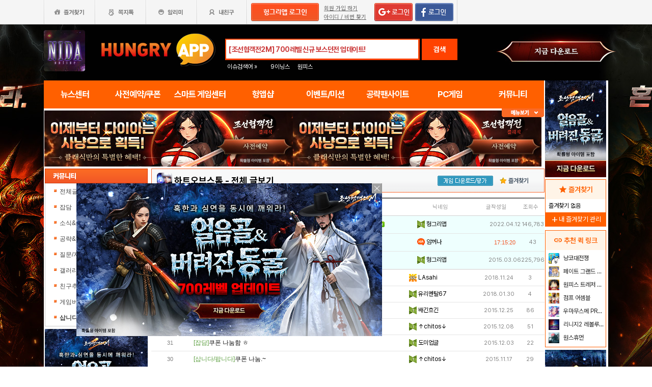

--- FILE ---
content_type: text/html; charset=utf-8
request_url: https://www.hungryapp.co.kr/banner/banner_2.php?cfg_no=23
body_size: 1206
content:
<!DOCTYPE html>
<html lang="ko">
<head>
    <meta charset="utf-8">
    <meta http-equiv="Progma" content="no-cache"/>

    <style type="text/css">
        * {
            padding: 0px 0px;
            margin: 0px 0px;
        }

        a img {
            border: 0;
            height: 90px;
        }
    </style>
</head>
<body>
            <div>
                <a href="javascript:void(0)"
                   onClick="banner_open('https://chosunc.co.kr','B','18279');"
                   onFocus="this.blur()" class="bt_submn04"><img style="width: 100%;height: 110px;"                                                                 src="//appdata.hungryapp.co.kr/banner/202512/1766469415.jpg"
                                                                 alt="(자사) 조선협객전 클래식_사전예약(12/23)" loading="lazy" /></a>
            </div>
                <script type="text/javascript">
        //	var linkss = $(".rtban").attr("links");
        var newitem = "";//ss

        function loadXMLDoc(pid) {
            var xmlhttp;
            var data1 = "";
            var params = "pid=" + pid;
            if (window.XMLHttpRequest) {// code for IE7+, Firefox, Chrome, Opera, Safari
                xmlhttp = new XMLHttpRequest();
            } else {// code for IE6, IE5
                xmlhttp = new ActiveXObject("Microsoft.XMLHTTP");
            }

            xmlhttp.open("POST", "/banner/banner_cnt.php", true);
            xmlhttp.setRequestHeader('Content-Type', 'application/x-www-form-urlencoded');
            xmlhttp.onreadystatechange = function () {
                if (xmlhttp.readyState == 4 && xmlhttp.status == 200) {
                    // alert(xmlhttp.responseText);
                    //data1=alert(xmlhttp.responseText);
                }
            }
            xmlhttp.send(params);
        }

        function banner_open(url_link, btarget, pid) {
            loadXMLDoc(pid);
            if (btarget == "B") {
                window.open(url_link, 'banner', '');
            } else {
                parent.location.href = url_link;
            }
        }//end func

        /* 온로드후 실행 함수*/
        function onLoad_Event(fucName) {
            if (parent.window.addEventListener) { // firefox
                parent.window.addEventListener("load", fucName, false);
            }  //end firefox
            else { // IE
                parent.window.attachEvent("onload", fucName);
            }  //end IE
        }

        function bannersINPUT() {
                        var newitem = "";
            var newitem = parent.document.createElement("input");
            newitem.type = "hidden";
            newitem.name = "uid[]";
            newitem.value = "18279";
            newitem.setAttribute("bannerID", "18279");
            newitem.setAttribute("ban", "ifm2");
            var list = parent.document.getElementById("bannerFrm");

            list.appendChild(newitem);
                    }

        onLoad_Event(bannersINPUT);
    </script>

<script defer src="https://static.cloudflareinsights.com/beacon.min.js/vcd15cbe7772f49c399c6a5babf22c1241717689176015" integrity="sha512-ZpsOmlRQV6y907TI0dKBHq9Md29nnaEIPlkf84rnaERnq6zvWvPUqr2ft8M1aS28oN72PdrCzSjY4U6VaAw1EQ==" data-cf-beacon='{"version":"2024.11.0","token":"e86f9600dccb4c19b1895ee58e6d031d","r":1,"server_timing":{"name":{"cfCacheStatus":true,"cfEdge":true,"cfExtPri":true,"cfL4":true,"cfOrigin":true,"cfSpeedBrain":true},"location_startswith":null}}' crossorigin="anonymous"></script>
</body>
</html>

--- FILE ---
content_type: text/html; charset=utf-8
request_url: https://www.google.com/recaptcha/api2/aframe
body_size: 269
content:
<!DOCTYPE HTML><html><head><meta http-equiv="content-type" content="text/html; charset=UTF-8"></head><body><script nonce="kwW7GAZvt6XhMR2xi3KLjg">/** Anti-fraud and anti-abuse applications only. See google.com/recaptcha */ try{var clients={'sodar':'https://pagead2.googlesyndication.com/pagead/sodar?'};window.addEventListener("message",function(a){try{if(a.source===window.parent){var b=JSON.parse(a.data);var c=clients[b['id']];if(c){var d=document.createElement('img');d.src=c+b['params']+'&rc='+(localStorage.getItem("rc::a")?sessionStorage.getItem("rc::b"):"");window.document.body.appendChild(d);sessionStorage.setItem("rc::e",parseInt(sessionStorage.getItem("rc::e")||0)+1);localStorage.setItem("rc::h",'1768908212136');}}}catch(b){}});window.parent.postMessage("_grecaptcha_ready", "*");}catch(b){}</script></body></html>

--- FILE ---
content_type: text/html; charset=utf-8
request_url: https://www.google.com/recaptcha/api2/aframe
body_size: -271
content:
<!DOCTYPE HTML><html><head><meta http-equiv="content-type" content="text/html; charset=UTF-8"></head><body><script nonce="U5vHhCSYoRovrZkaXCmy0A">/** Anti-fraud and anti-abuse applications only. See google.com/recaptcha */ try{var clients={'sodar':'https://pagead2.googlesyndication.com/pagead/sodar?'};window.addEventListener("message",function(a){try{if(a.source===window.parent){var b=JSON.parse(a.data);var c=clients[b['id']];if(c){var d=document.createElement('img');d.src=c+b['params']+'&rc='+(localStorage.getItem("rc::a")?sessionStorage.getItem("rc::b"):"");window.document.body.appendChild(d);sessionStorage.setItem("rc::e",parseInt(sessionStorage.getItem("rc::e")||0)+1);localStorage.setItem("rc::h",'1768908212435');}}}catch(b){}});window.parent.postMessage("_grecaptcha_ready", "*");}catch(b){}</script></body></html>

--- FILE ---
content_type: text/css
request_url: https://hungryapp.co.kr/css/main2311/main_right.css?v=250604
body_size: 3364
content:
/* ------------- S : 헝그리앱 메인 우측 ------------------*/
#hg_MainCntR {float:right;width:220px;height:auto;vertical-align:top;padding:0;margin:0;overflow:hidden;}

div.m-right_top{width: 220px;}

/* 사전예약 */
.right_top1{display: block;position: relative;}

div.top-Slide_img {height:160px;overflow: hidden; background-repeat: no-repeat; background-size: cover; background-position: center;}
div.top-Slide_img img { width: 220px; height:160px; }
div.top-Slide_img a { width: 100%; height: 100%; display: inline-block }

.top-Slide_img-bt{display: block; width: 100%;background-color:#6ec5b8; text-align: center;border: none;cursor: pointer;}
.top-Slide_img-bt:hover{text-decoration: none;}
.top-Slide_img-bt span{font-size: 17px;}
.top-Slide_img-bt span:first-child{color: #fff600;}
.top-Slide_img-bt p{padding: 15px;color: #fff;font-size: 12px;font-weight: bold;font-size: 16px;display: flex;justify-content: center;align-items: center;}
div.top-Slide_img-bt a:hover{text-decoration: none;}

div.top-Slide_game { padding: 5px 0 0; background: #fff;}
div.top-Slide_game ul { display: flex;
    justify-content: flex-start;
    align-items: center;
    height: 40px;
    padding: 0 4px 0 20px;
    cursor: pointer;
    border-bottom:1px solid #f2f2f2;}
div.top-Slide_game ul.acive_on { background-color: #fff4e7;}
div.top-Slide_game ul li { /*font-family: 'NanumSquareRound',sans-serif, 'Pretendard Variable', '돋움', Arial, Verdana;*/ font-weight: bold;}
div.top-Slide_game ul li.li-gameIcon { position: absolute; top: 5px; left: 6px; width: 36px; height: 36px;}
div.top-Slide_game ul li.li-gameIcon img { width: 100%; border-radius: 8px;}
div.top-Slide_game ul li.li-gameName { height: 16px;
    padding: 0px 0 0px 0 ;
    font-size: 14px;
    color: #252525 ;
    /*font-family: 'Pretendard Variable' ;*/
    font-weight: bold; }
div.top-Slide_game ul li.li-gameName a:hover { color: red;} /* 20231020 추가 */

/*--코스프레--*/
.m-right_favoriteNews li {font-size: 14px; padding: 6px 10px 6px 6px;}
.m-right_favoriteNews li a {display: inline-block;
    width:100%;
    overflow:hidden;
    text-overflow:ellipsis;
    white-space:nowrap;}

/*--코스프레--*/
.cnt_Costum {position:relative;width:204px;height:261px;padding:0 0 0 0;background:url('//appdata.hungryapp.co.kr/images/main1404/common/costume_bg.png') no-repeat;}
.cnt_Costum li {position:relative;display:inline-block;width:204px;paddin:0 0 0 0;text-align:center;font:normal 11px dotum;color:#a8b7be;}
.cnt_Costum li span {position:relative;display:inline-block;width:204px;paddin:0 0 0 0;text-align:center;font:bold 11px dotum;color:#a8b7be;}
.cnt_Costum li img {padding:0 0 0 0;margin:35px 0 8px 0;border-top:solid 1px #8d8d8d;border-left:solid 1px #8d8d8d;border-right:solid 1px #000000;border-bottom:solid 1px #000000;}


/* main right : 코스프레 갤러리 */
ul.m-right_cospr { position: relative; cursor: pointer;}
ul.m-right_cospr li:first-child { position: absolute; top: 0;left: 0; width: 100%; height: 35px;background: rgba(50,23,66,0.8) ;text-align: center;}
ul.m-right_cospr li:first-child span,
ul.m-right_cospr li:first-child strong { display: block; padding: 3px 8px;font-size: 14px;/*font-family: 'Pretendard Variable';*/font-weight: 600;}
ul.m-right_cospr li:first-child span {font-size: 13px;color: #fff;margin: 5px 0 0 0;}
ul.m-right_cospr li:first-child strong { font-size: 14px; font-weight: 800; color: #fff; }
ul.m-right_cospr li:last-child img { width: 100%;}


/* 취재 뉴스 *//*
.div.m-right_top{display: block;}

.right-news{display: block;position: relative;}

.right-news-bottom{background-color: rgba(50,23,66);color: #fff;text-align: center;padding: 30px 10px;font-size: 16px;font-weight: 400;line-height: 21px;}
.right-news-bottom .right-news-txt a{color: #fff;word-break: keep-all;white-space: normal;display: -webkit-box;-webkit-line-clamp: 2;-webkit-box-orient: vertical;overflow: hidden;}
.right-news-bottom .right-news-txt a:hover{text-decoration: none;}

ul.m-right_cospr .take_news_img_wrap .imgs { width: 220px;height: 180px;}

ul.m-right_cospr li .imgs,
div.right-news-bottom .right-news-txt { display: none;}
ul.m-right_cospr li .imgs.active,
div.right-news-bottom .right-news-txt.active { display: block;}

.pagination {display: inline-block;margin-top: 10px;}
.pagination a {color: #fff;padding: 8px 10px;text-decoration: none;transition: background-color .3s;border:none;}
.pagination a:hover:not(.active) {background-color: #ddd;}
*/


/* AI톡 */
#hg_BlockL .main-ai{width: 100% !important;}
.main-ai{background-color: #fff4e7;padding: 18px 0;width: 100%;max-width: 220px}
.main-ai span{display: inline-block !important;}

.main-ai .ai-t{text-align: center; cursor: pointer}
.main-ai .ai-t p{font-size: 16px;font-weight: 800 !important; padding-bottom: 10px !important;}
.main-ai .ai-t span{color: #ff6000; }

.main-ai .ai-img{overflow: hidden;height: 135px;margin: 0 auto; display: block; position: relative;}
.main-ai .ai-img .imgs{width: 100%;height: 100%;object-fit:cover; background-position: top}
.main-ai .ai-text{text-align: center;padding: 10px;font-size: 14px !important;font-weight: 600;color: #555555;}
.main-ai .ai-page{display: flex;justify-content: center;align-items: center;}

.main-ai .ai-img .imgs,
.main-ai .ai-text p { display: none;}
.main-ai .ai-img .imgs.active,
.main-ai .ai-text p.active { display: block;}

.main-ai .swiper-pagination{padding: 0 10px !important;background-color: #000;border-radius: 100px;width: 60px;height: 30px;opacity: 0.5;margin: 0 10px !important;display: flex;justify-content: center;align-items: center;}
.main-ai .pa-color{color: #ffa168;}

.main-ai button.page-button{background-color: #000;border-radius: 100px;border: none;opacity: 0.5;width: 30px;height: 30px;color: #fff;cursor: pointer;}
.main-ai .pagination-current{margin: 0 3px;font-size: 12px;}
.main-ai .pagination-slash{color: #fff;margin: 0 3px;font-size: 12px;}
.main-ai .pagination-total{color: #fff;margin: 0 3px;font-size: 12px;}

/* 코스프레 */
.Cosplay .main-ai {background-color: #ffede7;}
.Cosplay .main-ai .ai-img {height: 180px}

#appLink_banner {width: 100%;padding-top: 5px;}

/* 헝그리앱 핫뉴스 */
.hotnews-con ul li{padding: 10px 8px 1px;font-size: 13px;font-weight: 600;}
.hotnews-con ul li a{color: #252525}
.hotnews-con ul li a:hover{text-decoration: none;}


/* 주간 유저 랭킹, 헝그리앱 게임 랭킹 */
div.m-right_userRank { border: none; border-top: 0;font-size: 13px;}
div.m-right_userRank ul {padding:0 0 0 8px; cursor: pointer;height: 38px;}
div.m-right_userRank ul li.rank-num { position: absolute; top: 4px; left: 7px;}
div.m-right_userRank ul li.rank-userName {line-height: 31px;width: 73%;}
div.m-right_userRank ul li.rank-userName strong {/*font-family: 'Pretendard Variable',sans-serif, Dotum, '돋움', Arial, Verdana;*/}
div.m-right_userRank ul li.rank-chagne { margin-left: auto; margin-right: 5px; width: 30px; line-height: 31px; text-align: center;}
div.m-right_userRank ul li.rank-chagne img { margin-top: -2px;}

.rignt-margintop{margin-top: 12px;}
.flex-start{display: flex;justify-content: flex-start;align-items: center;}


/* main right : 타이틀 */
div.tsbt01 {border-bottom: none;letter-spacing: -1px;}
div.tsbt01 span {color: #ff6000;}
div.tsbt02 {border-bottom: none;letter-spacing: -1px;}
div.tsbt02 span {color: #ff6000;}

div.top-Slide_bbsTitle { padding: 10px 0; margin-bottom: 6px; font-size: 16px; color: #252525; /*font-family: 'NanumSquareRound',sans-serif, Dotum, '돋움', Arial, Verdana*/; font-weight: 800;border-bottom: 1px solid #ff6000}
div.top-Slide_bbsTitle span { margin: 0 5px 0 10px;}
div.top-Slide_bbsTitle p {display: flex;justify-content: flex-start;align-items: center;margin-left: 8px;}
span.material-symbols-outlined.news-icon{
    margin: 0;
    color: #252525;
}

.rank-number-1{font-size: 15px;font-weight: 600;color: #ff4200;padding-right: 8px;}
.rank-number-2{font-size: 15px;font-weight: 600;color: #000;padding-right: 8px;}

div.m-right_gameRank {border: none;border-top: 0;padding: 5px 0 7px 8px;margin-bottom: 10px;}
div.m-right_gameRank ul {cursor: pointer;height: 38px;width: 100%;flex-wrap: wrap;}
div.m-right_gameRank ul li.rank-gameNum {position: absolute;top: 4px;left: 0;width: 20px;font-size: 14px;font-weight: 800;text-align: left;color: #373737;/*font-family: 'NanumSquareRound',sans-serif, Dotum, '돋움', Arial, Verdana;*/}
div.m-right_gameRank ul li.rank-gameName {width: 59%;}
div.m-right_gameRank ul li.rank-gameName strong	{ font-size: 13px; font-weight: bold; line-height: 18px; color: #252525;display: block;
    /*font-family: 'Pretendard Variable',sans-serif, Dotum, '돋움', Arial, Verdana;*/color: #252525;}
div.m-right_gameRank ul li.rank-gameName span{ font-size: 11px; color: #adadad; line-height: 13px; display: block;
    /*font-family: 'Pretendard Variable',sans-serif, Dotum, '돋움', Arial, Verdana;*/}
div.m-right_gameRank ul li.rank-appicon img { width: 25px;padding-right: 8px;}
div.m-right_gameRank ul li.rank-chagne { width: 30px; line-height: 31px; text-align: center;margin-left: auto; margin-right: 5px; }
div.m-right_gameRank ul li.rank-chagne img { margin-top: -2px;}


/* 검색 페이지 */
#schr_warp .rtcont{width:190px;float:right}

#schr_warp .rtcont .rankw02{float:right;margin:10px 0 0 0;width:182px}
#schr_warp .rtcont .rankw02 ul.list li{position:relative}
#schr_warp .rtcont .rankw02 ul.list li img{vertical-align:middle}
#schr_warp .rtcont .rankw02 ul.list li span{display:inline-block;vertical-align:middle}
#schr_warp .rtcont .rankw02 ul.list li.rank{border:1px solid #cccccc;border-top:none;padding:7px 10px}
#schr_warp .rtcont .rankw02 ul.list li.rank img{margin:2px 0 0 0}
#schr_warp .rtcont .rankw02 ul.list li.rank span{display:inline-block;vertical-align:middle}
#schr_warp .rtcont .rankw02 ul.list li.rank span.name{width:110px;height:14px;vertical-align:middle;padding-top:3px;overflow:hidden;line-height:130%}
#schr_warp .rtcont .rankw02 ul.list li.rank span.name a{font-size:11px;color:#454545}
#schr_warp .rtcont .rankw02 ul.list li.rank span.rankd{font-size:11px;color:#9a9a9a;font-weight:bold}
#schr_warp .rtcont .rankw02 ul.list li.rank span.appimg img{width:18px;height:18px}

#schr_warp .rtcont .rankw{float:right;margin:10px 0 0 0;width:182px}
#schr_warp .rtcont .rankw ul.list li{position:relative}
#schr_warp .rtcont .rankw ul.list li img{vertical-align:middle}
#schr_warp .rtcont .rankw ul.list li span{display:inline-block;vertical-align:middle}
#schr_warp .rtcont .rankw ul.list li.rank{border:1px solid #cccccc;border-top:none;padding:7px 10px}
#schr_warp .rtcont .rankw ul.list li.rank img{margin:2px 0 0 0}
#schr_warp .rtcont .rankw ul.list li.rank span{display:inline-block;vertical-align:middle}
#schr_warp .rtcont .rankw ul.list li.rank span.name{width:80px;height:14px;vertical-align:top;padding-top:3px;overflow:hidden;line-height:130%}
#schr_warp .rtcont .rankw ul.list li.rank span.name a{font-size:11px;color:#454545}
#schr_warp .rtcont .rankw ul.list li.rank span.rankd{font-size:11px;color:#9a9a9a;font-weight:bold}
#schr_warp .rtcont .rankw ul.list li.rank span.appimg img{width:18px;height:18px}

#schr_warp .rtcont .rankw02 p.ranktitle01{height:27px;background:url(//appdata.hungryapp.co.kr/images/common_/bg_schimg.gif) no-repeat 0px -602px;border:1px solid #da3b0b}
#schr_warp .rtcont .rankw02 p.ranktitle01 span{display:none}
#schr_warp .rtcont .rankw p.ranktitle02{height:27px;background:url(//appdata.hungryapp.co.kr/images/common_/bg_schimg.gif) no-repeat 0px -629px;border:1px solid #da3b0b}
#schr_warp .rtcont .rankw p.ranktitle02 span{display:none}
#schr_warp .rtcont .rankw p.ranktitle03{height:27px;background:url(//appdata.hungryapp.co.kr/images/common_/bg_schimg.gif) no-repeat 0px -656px;border:1px solid #da3b0b}
#schr_warp .rtcont .rankw p.ranktitle03 span{display:none}


/* main right : 하단 배너 */
div.m-right_buttomBanner {margin-top: 30px;}
div.m-right_buttomBanner ul li { padding: 3px 0;}




/*공략팬사이트 리스트*/
#attack_wrap .attack_rt{float:right;position:relative;width:202px;padding:12px 0 0 0;}

.attack_rt .rankw{margin:-2px 0 0 0;}
.attack_rt .rankw p.attack_rank{width:200px;height:29px;background:url(//appdata.hungryapp.co.kr/images/attack/bg_img.gif) no-repeat 0px -81px ;border:1px solid #cccccc;border-bottom:none}
.attack_rt .rankw p.attack_rank span{display:none}
.attack_rt .rankw ul.tab{margin:0 0 0 5px;width: 200px;}
.attack_rt .rankw ul.tab li{display:inline}
.attack_rt .rankw ul.tab li a{display:inline-block;height:14px;width:100px;border:1px solid #cccccc;text-align:center;font-size:11px;color:#696a6a;background:#f1f1f1;padding:4px 0 0 0;margin:0 0 0 -5px;letter-spacing:-1px}
.attack_rt .rankw ul.tab li.select a{display:inline-block;height:14px;width:100px;border:1px solid #f05526;text-align:center;font-size:11px;color:#ffffff;background:#f05526;padding:4px 0 0 0;margin:0 0 0 -5px}

.attack_rt .rankw ul.list li{position:relative}
.attack_rt .rankw ul.list li.top1{border:1px solid #f05526;border-bottom:none;padding:8px 0 8px 0;background:url(//appdata.hungryapp.co.kr/images/common_/img_1th.gif) no-repeat 10px 10px}
.attack_rt .rankw ul.list li.top1 span.appimg{display:block;width:110px;text-align:center}
.attack_rt .rankw ul.list li.top1 span.appimg img{width:60px;height:60px}
.attack_rt .rankw ul.list li.top1 span.name{display:block;width:110px;text-align:center;margin:8px 0 0 0;font-weight:bold}
.attack_rt .rankw ul.list li.top1 span.name a{font-size:12px;/*font-family:Gulim*/}
.attack_rt .rankw ul.list li.top1 span.grap{width:60px;height:60px;position:absolute;top:3px;left:110px}
.attack_rt .rankw ul.list li.top1 span.grap img{width:60px;height:60px}

.attack_rt .rankw ul.list li.top2{border:1px solid #f05526;border-top:1px solid #dddddd;border-bottom:1px solid #dddddd;padding:8px 0 8px 0;background:url(//appdata.hungryapp.co.kr/images/common_/img_2th.gif) no-repeat 10px 10px}
.attack_rt .rankw ul.list li.top2 span.appimg{display:block;width:110px;text-align:center}
.attack_rt .rankw ul.list li.top2 span.appimg img{width:60px;height:60px}
.attack_rt .rankw ul.list li.top2 span.name{display:block;width:110px;text-align:center;margin:8px 0 0 0;font-weight:bold}
.attack_rt .rankw ul.list li.top2 span.name a{font-size:12px;/*font-family:Gulim*/}
.attack_rt .rankw ul.list li.top2 span.grap{width:60px;height:60px;position:absolute;top:3px;left:110px}
.attack_rt .rankw ul.list li.top2 span.grap img{width:60px;height:60px}

.attack_rt .rankw ul.list li.top3{border:1px solid #f05526;border-top:none;border-bottom:1px solid #f05526;padding:8px 0 8px 0;background:url(//appdata.hungryapp.co.kr/images/common_/img_3th.gif) no-repeat 10px 10px}
.attack_rt .rankw ul.list li.top3 span.appimg{display:block;width:110px;text-align:center}
.attack_rt .rankw ul.list li.top3 span.appimg img{width:60px;height:60px}
.attack_rt .rankw ul.list li.top3 span.name{display:block;width:110px;text-align:center;margin:8px 0 0 0;font-weight:bold}
.attack_rt .rankw ul.list li.top3 span.name a{font-size:12px;/*font-family:Gulim*/}
.attack_rt .rankw ul.list li.top3 span.grap{width:60px;height:60px;position:absolute;top:3px;left:110px}
.attack_rt .rankw ul.list li.top3 span.grap img{width:60px;height:60px}

.attack_rt .rankw ul.list li.rank{border:1px solid #cccccc;border-top:none;padding:7px 5px}
.attack_rt .rankw ul.list li.rank span{display:inline-block;vertical-align:middle}
.attack_rt .rankw ul.list li.rank span.name{width:110px;height:14px;vertical-align:top;padding-top:3px;overflow:hidden}
.attack_rt .rankw ul.list li.rank span.name a{font-size:11px;color:#454545;letter-spacing:-1px}
.attack_rt .rankw ul.list li.rank span.rankd{font-size:11px;color:#9a9a9a;font-weight:bold;/*font-family:Tahoma*/}
.attack_rt .rankw ul.list li.rank span.appimg img{width:18px;height:18px}

.attack_rt .favorw{margin:8px 0 0 0}
.attack_rt .favorw p.title{width:200px;height:29px;background:url(//appdata.hungryapp.co.kr/images/attack/bg_img.gif) no-repeat 0px -120px ;border:1px solid #cccccc;border-bottom:none}
.attack_rt .favorw p.title span{display:none}
.attack_rt .favorw table{width:100%;border-bottom:1px solid #cccccc}

.attack_rt .favorw table td.td01{width:40px;padding:10px 0 10px 10px;border-left:1px solid #cccccc;border-right:none;border-top:1px solid #dddddd}
.attack_rt .favorw table td.td01 img{width:60px;height:60px}
.attack_rt .favorw table td.td02{padding:10px;border-left:none;border-right:1px solid #cccccc;border-top:1px solid #dddddd}
.attack_rt .favorw table td.td02 ul li.recom{line-height:130%;font-size:11px;margin:3px 0 0 0}
.attack_rt .favorw table td.td02 ul li.recom span.kw{font-weight:bold}
.attack_rt .favorw table td.td02 ul li.user a.user{font-size:11px;color:#454545}
.attack_rt .favorw table td.td02 ul li.recom a{color:#474747}

.attack_rt .favorw p.btn{text-align:right;padding:6px 5px 6px 0;border-right:1px solid #cccccc;border-left:1px solid #cccccc;border-bottom:1px solid #cccccc}
.attack_rt .favorw p.btn a{font-size:11px;color:#9f9f9f;text-decoration:underline}

.attack_rt .themew{margin:5px 0 0 0}
.attack_rt .themew p.title{width:200px;height:29px;background:url(//appdata.hungryapp.co.kr/images/attack/bg_img.gif) no-repeat 0px -165px ;border:1px solid #cccccc;border-bottom:none}
.attack_rt .themew p.title span{display:none}
.attack_rt .themew table{width:100%;border-bottom:1px solid #cccccc}
.attack_rt .themew table td.td01{width:10px;padding:10px 0 10px 10px;border-left:1px solid #cccccc;border-right:none;border-top:1px solid #dddddd}
.attack_rt .themew table td.td01 img{width:30px;height:30px}
.attack_rt .themew table td.td02{padding:10px;border-left:none;border-right:1px solid #cccccc;border-top:1px solid #dddddd}
.attack_rt .themew table td.td02 a{color:#454545;font-size:11px;line-height:160%;letter-spacing:-1px}
.attack_rt .themew p.btn{text-align:right;padding:6px 5px 6px 0;border-right:1px solid #cccccc;border-left:1px solid #cccccc;border-bottom:1px solid #cccccc}
.attack_rt .themew p.btn a{font-size:11px;color:#3098be;text-decoration:underline}

#hungryapp_app_banner{
    padding-top: 5px;
}

--- FILE ---
content_type: application/javascript; charset=utf-8
request_url: https://fundingchoicesmessages.google.com/f/AGSKWxVY0tWPsowkjBcDaxiRD_pPzcjyZy_GAMLVaoPiCYPvtXBD5aBtfY4H5fz1FR7v9gS52NXk6X34UnX01SliFAXHb7V7JWqK9a-fOjROy-I6RPqBTkAYbJpT2_1UYJ9rLWRbkdLKdAo7AjSHVDexsTH8JxZVsGVtk7AjtKTs2gLfhTgZolGbOSPw-pJb/_/static.ad./im.cams./160_ad_/m0ar_ads./adrequisitor-
body_size: -1292
content:
window['f62b9cf6-65ba-4f75-915e-322d4c6c4e83'] = true;